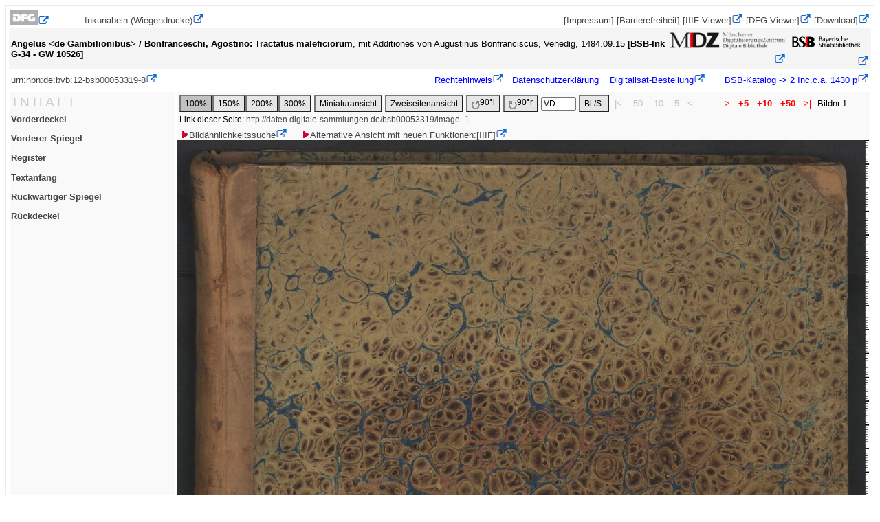

--- FILE ---
content_type: text/html; charset=UTF-8
request_url: https://daten.digitale-sammlungen.de/0005/bsb00053319/images/
body_size: 4112
content:



<!DOCTYPE html PUBLIC "-//W3C//DTD XHTML 1.0 Transistorial//EN" "http://www.w3.org/TR/xhtml11/DTD/xhtml11.dtd">
<html xmlns="http://www.w3.org/1999/xhtml" xml:lang="de">
<head>
<title>Digitale Bibliothek - M&uuml;nchener Digitalisierungszentrum</title>
<meta http-equiv="content-language" content="de" />
<meta http-equiv="content-type" content="text/html; charset=utf-8" />
<meta name="robots" content="noindex, nofollow" />
<meta http-equiv="expires" content="0" />
<meta http-equiv="imagetoolbar" content="false" />
<style type="text/css">  
<!--
body { border:solid thin #ebebeb;padding:3pt;font-size:10pt;font-family:Lucida Sans Unicode,Arial,Helvetica;text-align:center;overflow:auto}
tfoot { color:red; height:1pt; font-family:Arial,Helvetica;}
.download {font-family:Arial,Helvetica; text-decoration:none;font-size:14px}
a { color:#464646; font-family:Arial,Helvetica; text-decoration:none}
a:visited{ color:#8B8B8B; font-family:Arial,Helvetica; text-decoration:none}
a:active{ color:red; font-family:Arial,Helvetica; text-decoration:none}
#.b:hover
#{
 #background-color:#aaaaff;
#}
p { font-size:10pt; font-family:Arial,Helvetica;}
.rechts { text-align:right;position:absolute top:35px;margin:auto;width:200px;}
.links { text-align:left;position:absolute top:35px;margin:auto;width:200px;}
.inrahmen {margin-left:auto; margin-right:auto; width:18em;border:1px solid #000; padding:1em; background-color:#e4f3fe;text-align:left;}
.linkszentriert {text-align:left;margin-right:auto; margin-left:auto;width:50em}
.projektleiste_links {float:left;text-align:left;max-width:40%;margin:0.2em;}
.projektleiste_rechts {float:left;text-align:left;max-width:40%;background-color:yellow;margin-left:3em;}
td { text-align:left; font-size:10pt; font-family:Arial,Helvetica; margin:0;}
h3 { font-size:10pt; color:black; font-family:Arial, Helvetica;  margin-top:2pt;font-stretch:wider;}
h2 { font-size:12pt; color:black; margin-top:0px; font-family:Arial,Helvetica }
h1 { font-size:16pt; line-height:12px; color:black; font-family:Arial, Helvetica;font-stretch:wider;}
em { font-size:10pt; font-weight:bold; font-family:Arial,Helvetica }
h4 { font-size:10pt; color:black; margin:0px; line-height:1px; font-family:Arial,Helvetica }
hr {margin:0px; }
form { font-size:10pt; margin:auto; font-family:Arial,Helvetica;}
input { font-size:9pt; margin:0; font-family:Arial,Helvetica;}
.button1 { background-color:#E6E6E6;font-size:9pt; margin:0; font-family:Arial,Helvetica;height:2.1em;}
.button2 { background-color:#C1C1C1;font-size:9pt; margin:0; font-family:Arial,Helvetica;height:2.1em;}
img.floatLeft {float:left;margin:0.25em;  }
img.floatRight {float:right;margin:0.25em;  }
table {margin:0px;}
tr {margin:0px;overflow:auto;}
div.rahmen {text-align:center;border:1px solid #000;margin-top:1em;padding:2em;}
div.rahmen_titelanzeige {text-align:left; background-color:silver; border:1px solid #000;}
.kopf {text-align:left;margin-top:0px;padding:2em;}
/* header */
#headerRow { /* ID statt Klasse, Header gibt es erweise nur einen */
  background-color:red;
  text-align: right;  /* Ausrichtung der Sparachauswahl */
  padding:10px; /* Abstand der Sprachauswahl vom rechten Rand */
  overflow:auto;      /* damit sich der Container der gefloatete Logos anpasst */
}
* html #headerRow { /* nur  damit es auch dort funktioniert */
 overflow: visible;
 height: 1%;
}
#headerRow img.l { /* wenn es nur ein Bild im Header gibt, ist keine extra Klasse oder ID  */
  float: left;   /* wird links gefloatet, dadurch kann der weitere Inhalt daneben floaten */
  width:300px;}
#headerRow img.r { /* wenn es nur ein Bild im Header gibt, ist keine extra Klasse oder ID  */
  float: right;   /* wird links gefloatet, dadurch kann der weitere Inhalt daneben floaten */
  width:100px;} 
-->
a[href^=http]:after{content: url("/~zend-bsb/mdz_extlink_01.gif");}
</style>
</head>
<body><table summary='Projektleiste' style="margin:0pt;" width=100% bgcolor='white' cellspacing=1 align=center><tr><td align=left style='font-size:12;'><a href='http://www.dfg.de/'><img alt='Logo' border=0 src='https://daten.digitale-sammlungen.de/~zend-bsb/dfg.jpg'/></A></td><td align=left style='font-size:12;'><a href = 'http://inkunabeln.digitale-sammlungen.de' target='_top'>Inkunabeln (Wiegendrucke)</a></td><td style='font-size:12;text-align:right;'>&nbsp;<a href='/~zend-bsb/impdat.php?w=0' target='_top'>[Impressum]</a>&nbsp;<a href='/~zend-bsb/impdat.php?w=2' target='_top'>[Barrierefreiheit]</a>&nbsp;<span style='text-align:right';><a href='https://mdz-nbn-resolving.de/view:bsb00053319' target='_blank'>[IIIF-Viewer]</a></span>&nbsp;<a href='https://dfg-viewer.de/show?tx_dlf[id]=https%3A%2F%2Fapi.digitale-sammlungen.de%2Fdfg%2Fmets%2Fmods%2Fv1%2Fdigitalobjects%2Fidentifier%2Fmdz-obj%3Absb00053319' target='blank'>[DFG-Viewer]</a>&nbsp;<a href='https://download.digitale-sammlungen.de/BOOKS/download.pl?id=00053319&amp;nr=1' target='blank'>[Download]</a></td></tr></table>
<table summary='Titelangaben' style="margin:0pt;" width=100% bgcolor='#f5f5f5' align='center'><tr><td style='text-align:left;'><span style='font-weight:bold;'>Angelus &lt;de Gambilionibus> / Bonfranceschi, Agostino: Tractatus maleficiorum</span>, mit Additiones von Augustinus Bonfranciscus, Venedig, 1484.09.15<span style='font-weight:bold;'>  [BSB-Ink G-34 - GW 10526]  </span></td><td style='text-align:right;'><a href='http://www.digitale-sammlungen.de'><img alt='MDZ-LOGO' width='169' height='25' border=0 src='https://daten.digitale-sammlungen.de/~zend-bsb/mdzlogo.png' /></a></td><td style='text-align:right;'><a href='http://www.bsb-muenchen.de'><img alt='BSB-LOGO' width='115' border=0 src='https://daten.digitale-sammlungen.de/~zend-bsb/bsb_log3.gif' /></a></td></tr></table><table summary='Copyright-Leiste' width=100%><tr><td style='text-align:left;'><a href='http://mdz-nbn-resolving.de/urn:nbn:de:bvb:12-bsb00053319-8'>urn:nbn:de:bvb:12-bsb00053319-8</a></td><td style=text-align:right>&nbsp;&nbsp;&nbsp;&nbsp;&nbsp;<a style='color:blue;' href='https://creativecommons.org/publicdomain/mark/1.0/'>Rechtehinweis</a>&nbsp;&nbsp;&nbsp;<a style='color:blue;' href="/~zend-bsb/impdat.php?w=1">Datenschutzerklärung</a>
&nbsp;&nbsp;&nbsp;<a style='color:blue;' href='https://www.bsb-muenchen.de/recherche-und-service/anmelden-ausleihen-bestellen/medien-oder-kopien-bestellen/dokumentlieferung-altes-buch/' target='_top'>Digitalisat-Bestellung</a>&nbsp;&nbsp;&nbsp;&nbsp;&nbsp;&nbsp;<a style='color:blue;' href='http://opacplus.bsb-muenchen.de/title/991014651399707356'>&nbsp;BSB-Katalog&nbsp;->&nbsp;2&nbsp;Inc.c.a.&nbsp;1430&nbsp;p</A></td></tr></table>



<table summary='linke Spalte' style='margin-top:5px;width=100%;overflow:visible;'><tr><td valign=top width=20% bgcolor=#f9f9f9><table summary='Inhaltsverzeichnis'><tr><td bgcolor=#f9f9f9 style="font-size:14pt;color:#CCCCCC;font-weight:heavy;">I N H A L T</td></tr></table><h3 style='text-align:left;'><A style='text-align:left;' href="/0005/bsb00053319/images/index.html?fip=193.174.98.30&amp;seite=1&amp;pdfseitex=">Vorderdeckel</A><br/></h3><h3 style='text-align:left;'><A style='text-align:left;' href="/0005/bsb00053319/images/index.html?fip=193.174.98.30&amp;seite=2&amp;pdfseitex=">Vorderer Spiegel</A><br/></h3><h3 style='text-align:left;'><A style='text-align:left;' href="/0005/bsb00053319/images/index.html?fip=193.174.98.30&amp;seite=6&amp;pdfseitex=">Register</A><br/></h3><h3 style='text-align:left;'><A style='text-align:left;' href="/0005/bsb00053319/images/index.html?fip=193.174.98.30&amp;seite=7&amp;pdfseitex=">Textanfang</A><br/></h3><h3 style='text-align:left;'><A style='text-align:left;' href="/0005/bsb00053319/images/index.html?fip=193.174.98.30&amp;seite=249&amp;pdfseitex=">Rückwärtiger Spiegel</A><br/></h3><h3 style='text-align:left;'><A style='text-align:left;' href="/0005/bsb00053319/images/index.html?fip=193.174.98.30&amp;seite=250&amp;pdfseitex=">Rückdeckel</A><br/></h3></td><td style='overflow:visible;white-space:nowrap;' valign=top bgcolor=#f9f9f9><table style='overflow:auto;' summary='Navigationsleiste'><tr><td colspan=4><form action="/0005/bsb00053319/images/index.html" method=get>
<input type=hidden name=id value=00053319 />
<input type=hidden name=seite value=1 />
<input type= hidden name=fip value='193.174.98.30' />
<input type=hidden name=nativeno value="" /><input  type=submit class='button2' name=groesser value="100%" /><input type=submit class='button1' name=groesser value="150%" /><input type=submit class='button1' name=groesser value="200%" /><input type=submit class='button1' name=groesser value="300%" /></form></td><td align=left>
<form action='https://daten.digitale-sammlungen.de/~db/ausgaben/thumbnailseite.html' method = get>
<input type= hidden name=id value=00053319 />
<input type= hidden name=seite value=1 />
<input type= hidden name=image value=bsb00053319_00001.jpg />
<input type= hidden name=fip value='193.174.98.30' />
<input type=submit class='button1' value = 'Miniaturansicht' /></form></td><td align=left>
	<form action='https://daten.digitale-sammlungen.de/~db/ausgaben/zweiseitenansicht.html' method = get>
	<input type= hidden name=id value=00053319 />
	<input type= hidden name=seite value=1 />
	<input type= hidden name=image value=bsb00053319_00001.jpg />
	<input type= hidden name=fip value='193.174.98.30' />
	<input type=submit class='button1' value = 'Zweiseitenansicht' /></form></td><td nowrap align=left>
<form action="https://daten.digitale-sammlungen.de/~zend-bsb/grafik-drehen.php" method = get>
<input type= hidden name=id value=00053319 />
<input type= hidden name=bibl value=bsb />
<input type= hidden name=image value=bsb00053319_00001.jpg />
<input type= hidden name=seite value=1 />
<input type= hidden name=groesser value= />
<input type= hidden name=grad value="270" /><button class='button1' type="submit"> <img alt='Drehen' src="https://daten.digitale-sammlungen.de/~zend-bsb/ldrehen.gif" align="middle" />90&#x00B0;l</button></form></td><td nowrap align=left>
<form action="https://daten.digitale-sammlungen.de/~zend-bsb/grafik-drehen.php" method = get>
<input type= hidden name=id value=00053319 />
<input type= hidden name=image value=bsb00053319_00001.jpg />
<input type= hidden name=grad value="90" /><button class='button1' type="submit"> <img alt='Drehen' src="https://daten.digitale-sammlungen.de/~zend-bsb/rdrehen.gif" align="middle" />90&#x00B0;r</button></form></td><td><form style="margin:0;" action="https://daten.digitale-sammlungen.de/~db/0005/bsb00053319/images/index.html">
<input type=hidden name=id value=00053319 />
<input type=text size=5 name=nativeno value="VD" />
<input type=submit class='button1' value="Bl./S." /></form></td><td style="color:silver;">&nbsp;|<&nbsp;</td><td style="color:silver;">&nbsp;-50&nbsp;</td><td style="color:silver;">&nbsp;-10&nbsp;</td><td style="color:silver;">&nbsp;-5&nbsp;</td><td style="color:silver;">&nbsp;<&nbsp;</td><td style='width:30px;'></td><td><A style="color:red; font-weight:bold;" href="/0005/bsb00053319/images/index.html?id=00053319&amp;groesser=&amp;fip=ewqeayaewqewqeayaxdsydxdsydewqewq&amp;no=&amp;seite=2">&nbsp;>&nbsp;</A></td><td><A style="color:red; font-weight:bold;" href="/0005/bsb00053319/images/index.html?id=00053319&amp;groesser=&amp;fip=ewqeayaewqewqeayaxdsydxdsydewqewq&amp;no=&amp;seite=6" >&nbsp;+5&nbsp;</A></td><td><A style="color:red; font-weight:bold;" href="/0005/bsb00053319/images/index.html?id=00053319&amp;groesser=&amp;fip=ewqeayaewqewqeayaxdsydxdsydewqewq&amp;no=&amp;seite=11" >&nbsp;+10&nbsp;</A></td><td><A style="color:red; font-weight:bold;" href="/0005/bsb00053319/images/index.html?id=00053319&amp;groesser=&amp;fip=ewqeayaewqewqeayaxdsydxdsydewqewq&amp;no=&amp;seite=51" >&nbsp;+50&nbsp;</A></td><td><A style="color:red; font-weight:bold;" href="/0005/bsb00053319/images/index.html?id=00053319&amp;groesser=&amp;fip=ewqeayaewqewqeayaxdsydxdsydewqewq&amp;no=&amp;seite=251">&nbsp;>|&nbsp;</A></td><td align=right>Bildnr.1</td></tr><tr><td style="font-size:12px;" colspan=30>Link dieser Seite: <a style="font-size:12px;" href="/bsb00053319/image_1">http://daten.digitale-sammlungen.de/bsb00053319/image_1</a></td></tr></table>&nbsp;<a href='http://bildsuche.digitale-sammlungen.de/index.html?c=suche_sim&amp;bandnummer=bsb00053319&amp;pimage=00001&amp;einzelsegmentsuche=1&amp;einzelsegment=&amp;l=de' target='_blank'><img src='/~zend-bsb/pfeil.gif'/>Bild&auml;hnlichkeitssuche</a>&nbsp;&nbsp;&nbsp;&nbsp;&nbsp;<span style='text-align:right';><a href='https://mdz-nbn-resolving.de/view:bsb00053319?page=1' target='_blank'><img src='/~zend-bsb/pfeil.gif'/>Alternative Ansicht mit neuen Funktionen:[IIIF]</a></span><div><a href="/0005/bsb00053319/images/index.html?id=00053319&amp;groesser=&amp;fip=ewqeayaewqewqeayaxdsydxdsydewqewq&amp;no=&amp;seite=2"><img src="/0005/bsb00053319/images/bsb00053319_00001.jpg" alt="Image"/></a><img alt='Lineal' src='https://daten.digitale-sammlungen.de/~zend-bsb/lineal20h.jpg' align='top' height='690' /><br/><img alt='Lineal' src='https://daten.digitale-sammlungen.de/~zend-bsb/lineal20.jpg' width='722' /><br/><font size='-1'>ca.27.88x40.87cm  (<a href='/~zend-bsb/hinweisgroesse.html'>-> Hinweise zur Berechnung</A>)</font></div><table style='overflow:auto;' summary='Navigationsleiste'><tr><td colspan=4><form action="/0005/bsb00053319/images/index.html" method=get>
<input type=hidden name=id value=00053319 />
<input type=hidden name=seite value=1 />
<input type= hidden name=fip value='193.174.98.30' />
<input type=hidden name=nativeno value="" /><input  type=submit class='button2' name=groesser value="100%" /><input type=submit class='button1' name=groesser value="150%" /><input type=submit class='button1' name=groesser value="200%" /><input type=submit class='button1' name=groesser value="300%" /></form></td><td align=left>
<form action='https://daten.digitale-sammlungen.de/~db/ausgaben/thumbnailseite.html' method = get>
<input type= hidden name=id value=00053319 />
<input type= hidden name=seite value=1 />
<input type= hidden name=image value=bsb00053319_00001.jpg />
<input type= hidden name=fip value='193.174.98.30' />
<input type=submit class='button1' value = 'Miniaturansicht' /></form></td><td align=left>
	<form action='https://daten.digitale-sammlungen.de/~db/ausgaben/zweiseitenansicht.html' method = get>
	<input type= hidden name=id value=00053319 />
	<input type= hidden name=seite value=1 />
	<input type= hidden name=image value=bsb00053319_00001.jpg />
	<input type= hidden name=fip value='193.174.98.30' />
	<input type=submit class='button1' value = 'Zweiseitenansicht' /></form></td><td nowrap align=left>
<form action="https://daten.digitale-sammlungen.de/~zend-bsb/grafik-drehen.php" method = get>
<input type= hidden name=id value=00053319 />
<input type= hidden name=bibl value=bsb />
<input type= hidden name=image value=bsb00053319_00001.jpg />
<input type= hidden name=seite value=1 />
<input type= hidden name=groesser value= />
<input type= hidden name=grad value="270" /><button class='button1' type="submit"> <img alt='Drehen' src="https://daten.digitale-sammlungen.de/~zend-bsb/ldrehen.gif" align="middle" />90&#x00B0;l</button></form></td><td nowrap align=left>
<form action="https://daten.digitale-sammlungen.de/~zend-bsb/grafik-drehen.php" method = get>
<input type= hidden name=id value=00053319 />
<input type= hidden name=image value=bsb00053319_00001.jpg />
<input type= hidden name=grad value="90" /><button class='button1' type="submit"> <img alt='Drehen' src="https://daten.digitale-sammlungen.de/~zend-bsb/rdrehen.gif" align="middle" />90&#x00B0;r</button></form></td><td><form style="margin:0;" action="https://daten.digitale-sammlungen.de/~db/0005/bsb00053319/images/index.html">
<input type=hidden name=id value=00053319 />
<input type=text size=5 name=nativeno value="VD" />
<input type=submit class='button1' value="Bl./S." /></form></td><td style="color:silver;">&nbsp;|<&nbsp;</td><td style="color:silver;">&nbsp;-50&nbsp;</td><td style="color:silver;">&nbsp;-10&nbsp;</td><td style="color:silver;">&nbsp;-5&nbsp;</td><td style="color:silver;">&nbsp;<&nbsp;</td><td style='width:30px;'></td><td><A style="color:red; font-weight:bold;" href="/0005/bsb00053319/images/index.html?id=00053319&amp;groesser=&amp;fip=ewqeayaewqewqeayaxdsydxdsydewqewq&amp;no=&amp;seite=2">&nbsp;>&nbsp;</A></td><td><A style="color:red; font-weight:bold;" href="/0005/bsb00053319/images/index.html?id=00053319&amp;groesser=&amp;fip=ewqeayaewqewqeayaxdsydxdsydewqewq&amp;no=&amp;seite=6" >&nbsp;+5&nbsp;</A></td><td><A style="color:red; font-weight:bold;" href="/0005/bsb00053319/images/index.html?id=00053319&amp;groesser=&amp;fip=ewqeayaewqewqeayaxdsydxdsydewqewq&amp;no=&amp;seite=11" >&nbsp;+10&nbsp;</A></td><td><A style="color:red; font-weight:bold;" href="/0005/bsb00053319/images/index.html?id=00053319&amp;groesser=&amp;fip=ewqeayaewqewqeayaxdsydxdsydewqewq&amp;no=&amp;seite=51" >&nbsp;+50&nbsp;</A></td><td><A style="color:red; font-weight:bold;" href="/0005/bsb00053319/images/index.html?id=00053319&amp;groesser=&amp;fip=ewqeayaewqewqeayaxdsydxdsydewqewq&amp;no=&amp;seite=251">&nbsp;>|&nbsp;</A></td><td align=right>Bildnr.1</td></tr><tr><td style="font-size:12px;" colspan=30>Link dieser Seite: <a style="font-size:12px;" href="/bsb00053319/image_1">http://daten.digitale-sammlungen.de/bsb00053319/image_1</a></td></tr></table></td></tr></table><table summary='Copyright-Leiste' width=100%><tr><td style='text-align:left;'><a href='http://mdz-nbn-resolving.de/urn:nbn:de:bvb:12-bsb00053319-8'>urn:nbn:de:bvb:12-bsb00053319-8</a></td><td style=text-align:right>&nbsp;&nbsp;&nbsp;&nbsp;&nbsp;<a style='color:blue;' href='https://creativecommons.org/publicdomain/mark/1.0/'>Rechtehinweis</a>&nbsp;&nbsp;&nbsp;<a style='color:blue;' href="/~zend-bsb/impdat.php?w=1">Datenschutzerklärung</a>
&nbsp;&nbsp;&nbsp;<a style='color:blue;' href='https://www.bsb-muenchen.de/recherche-und-service/anmelden-ausleihen-bestellen/medien-oder-kopien-bestellen/dokumentlieferung-altes-buch/' target='_top'>Digitalisat-Bestellung</a>&nbsp;&nbsp;&nbsp;&nbsp;&nbsp;&nbsp;<a style='color:blue;' href='http://opacplus.bsb-muenchen.de/title/991014651399707356'>&nbsp;BSB-Katalog&nbsp;->&nbsp;2&nbsp;Inc.c.a.&nbsp;1430&nbsp;p</A></td></tr></table>



</body></html>
